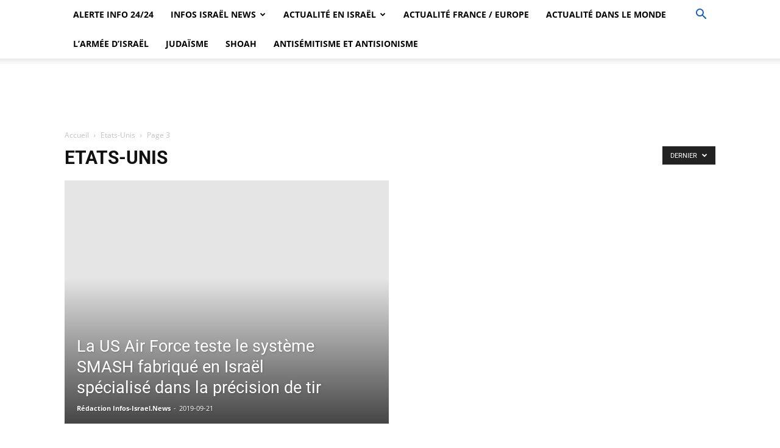

--- FILE ---
content_type: text/html; charset=utf-8
request_url: https://www.google.com/recaptcha/api2/aframe
body_size: 265
content:
<!DOCTYPE HTML><html><head><meta http-equiv="content-type" content="text/html; charset=UTF-8"></head><body><script nonce="lsLt98Ku-dc175JOcNPd1w">/** Anti-fraud and anti-abuse applications only. See google.com/recaptcha */ try{var clients={'sodar':'https://pagead2.googlesyndication.com/pagead/sodar?'};window.addEventListener("message",function(a){try{if(a.source===window.parent){var b=JSON.parse(a.data);var c=clients[b['id']];if(c){var d=document.createElement('img');d.src=c+b['params']+'&rc='+(localStorage.getItem("rc::a")?sessionStorage.getItem("rc::b"):"");window.document.body.appendChild(d);sessionStorage.setItem("rc::e",parseInt(sessionStorage.getItem("rc::e")||0)+1);localStorage.setItem("rc::h",'1768763936236');}}}catch(b){}});window.parent.postMessage("_grecaptcha_ready", "*");}catch(b){}</script></body></html>